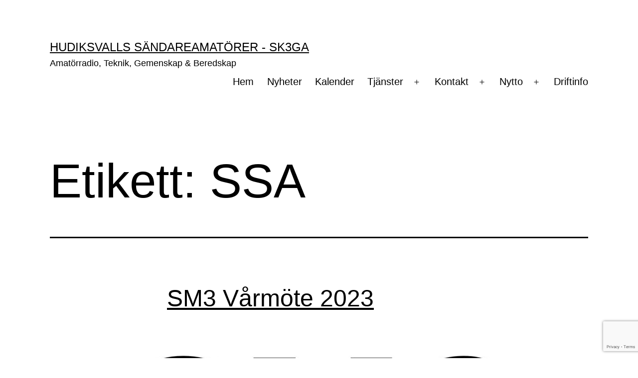

--- FILE ---
content_type: text/html; charset=utf-8
request_url: https://www.google.com/recaptcha/api2/anchor?ar=1&k=6Lfr-wYdAAAAAEBzyqr8A2KqDuxliz_-CJXdmfRP&co=aHR0cHM6Ly93d3cuc2szZ2Euc2U6NDQz&hl=en&v=naPR4A6FAh-yZLuCX253WaZq&size=invisible&anchor-ms=20000&execute-ms=15000&cb=tza3rfp96eeo
body_size: 45191
content:
<!DOCTYPE HTML><html dir="ltr" lang="en"><head><meta http-equiv="Content-Type" content="text/html; charset=UTF-8">
<meta http-equiv="X-UA-Compatible" content="IE=edge">
<title>reCAPTCHA</title>
<style type="text/css">
/* cyrillic-ext */
@font-face {
  font-family: 'Roboto';
  font-style: normal;
  font-weight: 400;
  src: url(//fonts.gstatic.com/s/roboto/v18/KFOmCnqEu92Fr1Mu72xKKTU1Kvnz.woff2) format('woff2');
  unicode-range: U+0460-052F, U+1C80-1C8A, U+20B4, U+2DE0-2DFF, U+A640-A69F, U+FE2E-FE2F;
}
/* cyrillic */
@font-face {
  font-family: 'Roboto';
  font-style: normal;
  font-weight: 400;
  src: url(//fonts.gstatic.com/s/roboto/v18/KFOmCnqEu92Fr1Mu5mxKKTU1Kvnz.woff2) format('woff2');
  unicode-range: U+0301, U+0400-045F, U+0490-0491, U+04B0-04B1, U+2116;
}
/* greek-ext */
@font-face {
  font-family: 'Roboto';
  font-style: normal;
  font-weight: 400;
  src: url(//fonts.gstatic.com/s/roboto/v18/KFOmCnqEu92Fr1Mu7mxKKTU1Kvnz.woff2) format('woff2');
  unicode-range: U+1F00-1FFF;
}
/* greek */
@font-face {
  font-family: 'Roboto';
  font-style: normal;
  font-weight: 400;
  src: url(//fonts.gstatic.com/s/roboto/v18/KFOmCnqEu92Fr1Mu4WxKKTU1Kvnz.woff2) format('woff2');
  unicode-range: U+0370-0377, U+037A-037F, U+0384-038A, U+038C, U+038E-03A1, U+03A3-03FF;
}
/* vietnamese */
@font-face {
  font-family: 'Roboto';
  font-style: normal;
  font-weight: 400;
  src: url(//fonts.gstatic.com/s/roboto/v18/KFOmCnqEu92Fr1Mu7WxKKTU1Kvnz.woff2) format('woff2');
  unicode-range: U+0102-0103, U+0110-0111, U+0128-0129, U+0168-0169, U+01A0-01A1, U+01AF-01B0, U+0300-0301, U+0303-0304, U+0308-0309, U+0323, U+0329, U+1EA0-1EF9, U+20AB;
}
/* latin-ext */
@font-face {
  font-family: 'Roboto';
  font-style: normal;
  font-weight: 400;
  src: url(//fonts.gstatic.com/s/roboto/v18/KFOmCnqEu92Fr1Mu7GxKKTU1Kvnz.woff2) format('woff2');
  unicode-range: U+0100-02BA, U+02BD-02C5, U+02C7-02CC, U+02CE-02D7, U+02DD-02FF, U+0304, U+0308, U+0329, U+1D00-1DBF, U+1E00-1E9F, U+1EF2-1EFF, U+2020, U+20A0-20AB, U+20AD-20C0, U+2113, U+2C60-2C7F, U+A720-A7FF;
}
/* latin */
@font-face {
  font-family: 'Roboto';
  font-style: normal;
  font-weight: 400;
  src: url(//fonts.gstatic.com/s/roboto/v18/KFOmCnqEu92Fr1Mu4mxKKTU1Kg.woff2) format('woff2');
  unicode-range: U+0000-00FF, U+0131, U+0152-0153, U+02BB-02BC, U+02C6, U+02DA, U+02DC, U+0304, U+0308, U+0329, U+2000-206F, U+20AC, U+2122, U+2191, U+2193, U+2212, U+2215, U+FEFF, U+FFFD;
}
/* cyrillic-ext */
@font-face {
  font-family: 'Roboto';
  font-style: normal;
  font-weight: 500;
  src: url(//fonts.gstatic.com/s/roboto/v18/KFOlCnqEu92Fr1MmEU9fCRc4AMP6lbBP.woff2) format('woff2');
  unicode-range: U+0460-052F, U+1C80-1C8A, U+20B4, U+2DE0-2DFF, U+A640-A69F, U+FE2E-FE2F;
}
/* cyrillic */
@font-face {
  font-family: 'Roboto';
  font-style: normal;
  font-weight: 500;
  src: url(//fonts.gstatic.com/s/roboto/v18/KFOlCnqEu92Fr1MmEU9fABc4AMP6lbBP.woff2) format('woff2');
  unicode-range: U+0301, U+0400-045F, U+0490-0491, U+04B0-04B1, U+2116;
}
/* greek-ext */
@font-face {
  font-family: 'Roboto';
  font-style: normal;
  font-weight: 500;
  src: url(//fonts.gstatic.com/s/roboto/v18/KFOlCnqEu92Fr1MmEU9fCBc4AMP6lbBP.woff2) format('woff2');
  unicode-range: U+1F00-1FFF;
}
/* greek */
@font-face {
  font-family: 'Roboto';
  font-style: normal;
  font-weight: 500;
  src: url(//fonts.gstatic.com/s/roboto/v18/KFOlCnqEu92Fr1MmEU9fBxc4AMP6lbBP.woff2) format('woff2');
  unicode-range: U+0370-0377, U+037A-037F, U+0384-038A, U+038C, U+038E-03A1, U+03A3-03FF;
}
/* vietnamese */
@font-face {
  font-family: 'Roboto';
  font-style: normal;
  font-weight: 500;
  src: url(//fonts.gstatic.com/s/roboto/v18/KFOlCnqEu92Fr1MmEU9fCxc4AMP6lbBP.woff2) format('woff2');
  unicode-range: U+0102-0103, U+0110-0111, U+0128-0129, U+0168-0169, U+01A0-01A1, U+01AF-01B0, U+0300-0301, U+0303-0304, U+0308-0309, U+0323, U+0329, U+1EA0-1EF9, U+20AB;
}
/* latin-ext */
@font-face {
  font-family: 'Roboto';
  font-style: normal;
  font-weight: 500;
  src: url(//fonts.gstatic.com/s/roboto/v18/KFOlCnqEu92Fr1MmEU9fChc4AMP6lbBP.woff2) format('woff2');
  unicode-range: U+0100-02BA, U+02BD-02C5, U+02C7-02CC, U+02CE-02D7, U+02DD-02FF, U+0304, U+0308, U+0329, U+1D00-1DBF, U+1E00-1E9F, U+1EF2-1EFF, U+2020, U+20A0-20AB, U+20AD-20C0, U+2113, U+2C60-2C7F, U+A720-A7FF;
}
/* latin */
@font-face {
  font-family: 'Roboto';
  font-style: normal;
  font-weight: 500;
  src: url(//fonts.gstatic.com/s/roboto/v18/KFOlCnqEu92Fr1MmEU9fBBc4AMP6lQ.woff2) format('woff2');
  unicode-range: U+0000-00FF, U+0131, U+0152-0153, U+02BB-02BC, U+02C6, U+02DA, U+02DC, U+0304, U+0308, U+0329, U+2000-206F, U+20AC, U+2122, U+2191, U+2193, U+2212, U+2215, U+FEFF, U+FFFD;
}
/* cyrillic-ext */
@font-face {
  font-family: 'Roboto';
  font-style: normal;
  font-weight: 900;
  src: url(//fonts.gstatic.com/s/roboto/v18/KFOlCnqEu92Fr1MmYUtfCRc4AMP6lbBP.woff2) format('woff2');
  unicode-range: U+0460-052F, U+1C80-1C8A, U+20B4, U+2DE0-2DFF, U+A640-A69F, U+FE2E-FE2F;
}
/* cyrillic */
@font-face {
  font-family: 'Roboto';
  font-style: normal;
  font-weight: 900;
  src: url(//fonts.gstatic.com/s/roboto/v18/KFOlCnqEu92Fr1MmYUtfABc4AMP6lbBP.woff2) format('woff2');
  unicode-range: U+0301, U+0400-045F, U+0490-0491, U+04B0-04B1, U+2116;
}
/* greek-ext */
@font-face {
  font-family: 'Roboto';
  font-style: normal;
  font-weight: 900;
  src: url(//fonts.gstatic.com/s/roboto/v18/KFOlCnqEu92Fr1MmYUtfCBc4AMP6lbBP.woff2) format('woff2');
  unicode-range: U+1F00-1FFF;
}
/* greek */
@font-face {
  font-family: 'Roboto';
  font-style: normal;
  font-weight: 900;
  src: url(//fonts.gstatic.com/s/roboto/v18/KFOlCnqEu92Fr1MmYUtfBxc4AMP6lbBP.woff2) format('woff2');
  unicode-range: U+0370-0377, U+037A-037F, U+0384-038A, U+038C, U+038E-03A1, U+03A3-03FF;
}
/* vietnamese */
@font-face {
  font-family: 'Roboto';
  font-style: normal;
  font-weight: 900;
  src: url(//fonts.gstatic.com/s/roboto/v18/KFOlCnqEu92Fr1MmYUtfCxc4AMP6lbBP.woff2) format('woff2');
  unicode-range: U+0102-0103, U+0110-0111, U+0128-0129, U+0168-0169, U+01A0-01A1, U+01AF-01B0, U+0300-0301, U+0303-0304, U+0308-0309, U+0323, U+0329, U+1EA0-1EF9, U+20AB;
}
/* latin-ext */
@font-face {
  font-family: 'Roboto';
  font-style: normal;
  font-weight: 900;
  src: url(//fonts.gstatic.com/s/roboto/v18/KFOlCnqEu92Fr1MmYUtfChc4AMP6lbBP.woff2) format('woff2');
  unicode-range: U+0100-02BA, U+02BD-02C5, U+02C7-02CC, U+02CE-02D7, U+02DD-02FF, U+0304, U+0308, U+0329, U+1D00-1DBF, U+1E00-1E9F, U+1EF2-1EFF, U+2020, U+20A0-20AB, U+20AD-20C0, U+2113, U+2C60-2C7F, U+A720-A7FF;
}
/* latin */
@font-face {
  font-family: 'Roboto';
  font-style: normal;
  font-weight: 900;
  src: url(//fonts.gstatic.com/s/roboto/v18/KFOlCnqEu92Fr1MmYUtfBBc4AMP6lQ.woff2) format('woff2');
  unicode-range: U+0000-00FF, U+0131, U+0152-0153, U+02BB-02BC, U+02C6, U+02DA, U+02DC, U+0304, U+0308, U+0329, U+2000-206F, U+20AC, U+2122, U+2191, U+2193, U+2212, U+2215, U+FEFF, U+FFFD;
}

</style>
<link rel="stylesheet" type="text/css" href="https://www.gstatic.com/recaptcha/releases/naPR4A6FAh-yZLuCX253WaZq/styles__ltr.css">
<script nonce="_4sMpoZcv_mKRmnVBombVA" type="text/javascript">window['__recaptcha_api'] = 'https://www.google.com/recaptcha/api2/';</script>
<script type="text/javascript" src="https://www.gstatic.com/recaptcha/releases/naPR4A6FAh-yZLuCX253WaZq/recaptcha__en.js" nonce="_4sMpoZcv_mKRmnVBombVA">
      
    </script></head>
<body><div id="rc-anchor-alert" class="rc-anchor-alert"></div>
<input type="hidden" id="recaptcha-token" value="[base64]">
<script type="text/javascript" nonce="_4sMpoZcv_mKRmnVBombVA">
      recaptcha.anchor.Main.init("[\x22ainput\x22,[\x22bgdata\x22,\x22\x22,\[base64]/[base64]/[base64]/[base64]/[base64]/SVtnKytdPU46KE48MjA0OD9JW2crK109Tj4+NnwxOTI6KChOJjY0NTEyKT09NTUyOTYmJk0rMTxwLmxlbmd0aCYmKHAuY2hhckNvZGVBdChNKzEpJjY0NTEyKT09NTYzMjA/[base64]/eihNLHApOm0oMCxNLFtULDIxLGddKSxmKHAsZmFsc2UsZmFsc2UsTSl9Y2F0Y2goYil7UyhNLDI3Nik/[base64]/[base64]/[base64]/[base64]/[base64]/[base64]\\u003d\x22,\[base64]\\u003d\x22,\[base64]/JXvCoMOIPX7DksO+w7HDmcOrHTI5wqnDlQDDl8Kiw65pw5I0FsKfMcKqcMK6GxPDgk3CnMOeJE5uw5NpwqtEwpvDulsfYFc/JcOlw7FNaD/CncKQacKSB8Kfw6NRw7PDvAjChFnChSrDpMKVLcKkLWprEDJadcKnPMOgEcOfA3QRw7LCkm/DqcOwTMKVwpnCmMO9wqpscMKiwp3Csx/CkMKRwq3Cjhtrwpt6w4zCvsKxw4jClH3DmyAMwqvCrcK8w5wcwpXDkxkOwrDCtkhZNsOiIsO3w4dNw6d2w57ClsO+AAlmw7JPw73ChFrDgFvDjl/Dg2wSw61iYsKlX3/DjD4mZXIyR8KUwpLCqwB1w4/DmMOPw4zDhH9ZJVUKw6LDskjDu0s/[base64]/[base64]/Cp28RXsKZRTMmw7HCmxxGccOowqbChU3Dszwcwotewr0zL3XCtkDDg0/DvgfDmUzDkTHCicOawpIdw5J0w4bCgkB+wr1XwrPCnmHCq8K/w7rDhsOhbMOYwr1tKzVuwrrCtsOYw4E5w57CmMKPEQrDmhDDo3bCvMOlZ8OMw6J1w7hkwoRtw40Pw5ULw7bDgsK8bcO0wq7DvcOjYsKccsKIDsKwCsO/[base64]/[base64]/[base64]/[base64]/[base64]/CpD5Hd8KQR0TDqsK2TRBsRMOrwqk7Dw8DW8OZw6jDijLDisOAWcObW8O/McKQw41YXwsMYzoFfCh5wofDhmEVIAh+w4JCw7o1w4HCjD1zChRzMWnCt8KPw4ZEeTscLsOiwpDDoRrDncKhCkrDhwRfVxdawqTCvCwVwpF9SRLCusORwrHChzzCoDvDoQEDw5zDmMK6w7wRw7d5b2TCksK/w7/Dt8OaWMKCLsOhwoZpw7gvdkDDrsKAwpDChAQXfWrClsOEV8Kmw5hWwrjCgWx7DcOyEsKRZQnCrnEaHE3Dj3/DgcKkwrczZMKPWsKLwoVKQsKML8OPw4rCn1nDksOXw4QrQsOraxEeIMO3wqPCn8OKw4zCkXNSw715wr3CvH4cGAt5w5XCsn/DgRU9USIiGktnw57DvUF+EyZTa8KCw6oiw4rCs8O4e8OlwpdIMsKfKsKuSwR4w7fDr1DDkcKfw4XDn3/DgnPCtysrWmIIfQkab8KcwoBtwrlGJR8fw5rDu2Jaw7vDmzlvwpUBIVHCjEgFw6fClsKqw6keT3jCiX3DosKDEsKZwrHDgnliZMK4wrPCscKkLGkjwozCrsOJEMOEwoHDjwTDkVI/TsKHwrrDjcKwSMKWwocLw6oSFn3CnsKUODg5YA3Dk3bDu8Khw6/[base64]/CvsOfw6ocw4TDncKqwo7ClsO/w73CgcOvwpQKw7zDqMK8ZWJiEsKhwqHDqsKxw7UhCGMDwpR4Q0vCpC/DuMO0w5nCg8KtEcKHfBHCnltwwo8pw4BQwoHCqxTDr8OibRLDvkzDhsKQwrrDogTDqmrCqsKywo9UMErCmjUvwqwbw5wnw4JoOsKJPyZaw6DCocK/w5zCsi7Cpl/Cpk/[base64]/Ct2kkw6vDucKfJihgwplbw7tFw7/[base64]/DtsOVTzhxw7vDpcOkwpfCpCfCtS9Hw6tSRcO9ZMOvwojCisKfwr3CiV3CosOdf8KmLMKtwqHDh1ZXb1lQVMKLcsOZIsKvwrzCmcKJw48aw6ZLw6DCmRUvwpLCigHDoXrCmVzCmk8hwq3DrsKmYsKcw5xpNBIPw4PDlcOYA1/DhE5AwoMGw5klPMKAfH0uTcK/N2DDkipawr4Vw5DDvcO2dsOFBcO6wqIrw4TCrsK8Z8KRUsKyRsKHH2wfwrbCvMKpAAPCmWHDrMKUWVAjaTcUCFvCjMOiHcOGw5hOMMKnw6tuIlbCrQ7ChnbCp17CvcO/[base64]/Dkw9kw7N4bkZvJ34+Zx/[base64]/DvEV6wpvDu01tOMOBXsO4E8KQwrEIw5XDnMOsb1rDmSzCjjjCiUjCq2HDmVXCuk3CnMK2GcOIEsKYBcKMdG7CjmFrwpvCsEYuMG8fDjrCkHrCuA7CvMONQUFzwppDwpVEw7/DgMObfAU8wqnCp8K2wpDDocK5wpfCisOdUVDCmz86LsK1wqnDohclwqACclXCng9Tw5TCqcK1ZBHCnsKDacOow5rDrkgvPcOew6HCljtZa8Opw4oHw4JNw6/[base64]/Dv0JdWTfCu2YHTMKBw5s6wo3CpSxvwqvDug3CisOKwrLDvsKUw5jCgMKqw5AXWcKkPjrCg8OfRsK/WcKJw6Ecw6DDgy05w6zDryhSwp7DpitkIADDiWzCm8KPwqbDo8Krw5pGCzB2w7bChMKfdMKVw75mwrPCrMOLw5PCrsKyKsOWw4XCi1sJw5MfeS8EwrkcH8OWAh1Dw6Bow77CnkNiw7HCn8OXB3AvWQbDs3HClsOQw5/CvMKuwrtDCEtCw5DDvRvCmsKUczt9wp/CuMKJw7hbE1AKw4TDrV3CnMKcwrkuXMKSWsKBw6PDn2TDncKcwqJOwqFiMsOew75PVsKTw77DrMOmwp3CsxnDqMKEwqxZw7B3woFhccOyw5BuwqrCsDdQOW3DgMO0w7MkQBsRw5TDnxfDisKlw7h3w5vDkTTDsjlOcxPDh1nDtk05En/CjzXCmMK+w5vCmsKtw5tXTcKgRsK8w5fDvQvDjE7CukPCnRLCoF3DqMO4wqJgwqRVw4ZIXibCl8OSwrXDgsKBw7rClnDDpcK6w6NqFThpwp4vw6tAUg/CusKFw68mwq0lKg7DqcO4UsOidQE8w7FrbUXDhMKCwobDuMO4SnPChj7CiMO2XMKpJMKyw6rCosOXBkdxwr/[base64]/CmTRpK8Kowr/DnMKCG8KywpwKw4XCpwUhw4Y6bMK8worCicKsQsOHQkXCnnk3KTJwfCDCiwfCrMK4Yk0WwoTDmmJpwqfDocKTw5bCjMOyG1bCrSvDr1DCq2JTGsOkKwoSwqPCksODBsO6GmFQVsKAw71Qw67Dp8OaUMKASkrCk1fCksOJasOIMMOAw7pUw5/CvAsMfMOIw6IJwo9DwqJ/w6YPw7wZwpjCvsKwQWjCkHEhZ3jChnPCl0EWeSNZwpUhw5PDusOiwp4UZcKJMHheP8O5F8K1CcKFwoVmwqRQR8OCJUxvwpnCtMO+wp/DuBRPWGLCjSV3PsK3NULCuWLDmH7CiMKxR8OGw7XDh8O7R8OiJGLCmMKVwopjwrVLYMK/woDCuz3Cp8KiNj9iwo4RwpHCihLDrC7ChDIPwo53ORDCkMOCwonDssKMbcOdwrnDvArDoD1/SRTCozMAdl86wr3CssOZJsKYw5Ibw7vCoGLCtcOBMG/CmcOuwrbCvGgowodDwozCsEfDiMOPwrApw6YzFCbDsy/CmcKzwrUmw4bCv8KjwqTCh8KnEAckwrbDqwByIDnDvMK1LcODYcK3wp9UbsKCCMKrw70iKVhRDiFNwpHDqiHCu2chHsOTaGPDrcKjO0LCgMOmLMOyw6N1B13Cqk1xahLChnJmwqlYwpfDiUQnw6Y8GMKdfl5vH8Okw6whwoJcBBFlX8OCw5Y7WcKWf8K/f8OOSgjClMONw6Vyw5nDqsO/w4LCtMOFDn7DscKPBMOGcsKfHXXDtgnDksOEwoDCgMKqw7w/w73CocOewrrCjMKlByVwF8Klwp8Ww43CqlRBU37DnUMPSsOKw6DDlMOWw5xzdMKeOcORNcKyw47CmCp2cMOkw7PDun3Dt8OtXHsMwoHDskknI8KxIVnCqcKDwpggwoBQw4bDjkRCwrPCosOTw5TCpHF/[base64]/Dj8OqwptgJsORwqxURcOTw7IpwpQ+CjNiwo/Co8Otwq7CicKNfsOtw6cywojDuMODwoFgwp0DwrvDjVYfQy7DjcK8ccO9w4NPasORUsOxSizDh8OmHUIhwonCsMOpfcKvPjnDhlXCj8KES8O9PsKXXcOwwrYnw7XDqWF3w7p9dMOhw4bDmcOQTwoww6zCq8O9bsK+N18lwrdHa8KEwrl/BMO8LsO2w6M0wqDChiIZHcKFZ8K9a2bCl8KPdcKGwr3CtAIealF4KW4TKiYaw5/DkwFfZsOaw4XDj8Oow6jDrcOKR8Otwo/[base64]/Cq8KJwoN7dlfDhcKMS1LDmQ05w7hPEz81Eg93wpXDr8Onw5LCv8KSw5nDqVrCu3NQF8OQw4dqR8K7Mk/Cs0dzwprCusK/w5nDn8OSw5TDsyrCrS3DnMOqwrgVwonCtsOyTGRGcsKuw5jDkXjDkwnCihjCiMKbMR5iK0McZHddw6AlwptVw6PCr8OtwpR1w77DuF/Ch1PCry8QK8KZEhJzWcKVDsKdwojDu8OcWVRHwr3DicK4wo9Zw4/DjMK+aUTDtsKLcinDomIjwokDRsKxVU1fw58wwpZZwpLDqwvDmC5ww6HCvMKXwpRkBcO2w5fCg8OFwqPDm3LDsCF9e0jCvMKiUFouw6Rnw4xvwqjDqlRbY8KbFXEbIwDCvsKTw6HCr1sRw4txJkIEETI/w5pXVg84w7Vzw6k1YTh7wpbCgcO/wqvDncOEwqlROsKzwpbDgcKUGCXDmGHCgsOyN8OCUMOhw4jDpcO7a15kMXTCr1IIKsOMT8KYZ1wvd1Ewwq8vwq7CmcKfPjBuTcOBwojDp8OHJsOhwqDDg8KWOnLDhltYw7EKBA5/w4Zzw57DkMKjEMKgXSYwWMKowpgcaXtIRm7DocKdw5ZUw6DCngTChSVFamdSwq1qwo3DqsOVwqk9w5LCsT7DqsOXF8OiwqXDtMKjAx3CpkfCv8OZwpQzRDU1w7okwr5dw5fCv1LDkRF0LMOaUX1Ww6/Cm2zCvMOHNMO6UcOzOMOhw6bCkcKfwqN+Kxpiw5TDg8OBw6fDqcKJw4ECQcOJfMOxw792woPDtGPCkcKtw4fCjHDDiVdBHyLDm8Kww6wqw6bDgnrCjMO7PcKrBsK2w4DDicONw4I/wr7CkjXCqsKbw7bCkj7CocO1O8OkJ8Ota0rDu8KrQsKJEmp7wpZbw4LDtlPDtsO8w4ZTwqBSAlZOw5DCucKrw7HDo8KqwpnCi8K0wrcIwrtIPMK+VcOow7fDtsKbwqfDkcKGwq8jw6HDngtsOjIrdsKww4kGw4/CqFfDmQrDo8OFwpfDqBXChMKZwptUwpvDgW7DqDsow5NJAsKDW8KfL0XDp8O9wr8CIcOWDTUWMcKrwoxPwojCj1LCsMK/w6t7MEAQw5g5UGdHw6NOI8OjLHDDicK+aXHCrcKpGMKqIjHCqwbDr8Odw5LCl8OQJzt1w5J9wrhqL313PsOmPsKFwq/ChsOcLDbDicKWw61ewrE7w40GwoTCq8KZPcOQwpvDsjLDmmHClsOtFsKGDGsdw6LDuMOiwrvCk0s5wrvCgMKZwrcuGcOpRsOzDMOMDDxQecKYw7bCrXV/ecOnUihpYATDkHPCrsK2S21hw5vCv19+w6A7HT3Djn9awrHDm13CunRkOUtmw7LDpElYYsKswqQFwpfDphAew5DCnyhSMsOJe8KzOcOwBsO/TVnDoA1Kw5XClCrDjnZJf8KMwohUwprCvMOCe8O/BnzDqMOtb8OjcsK/[base64]/wovCo8KYw5nCjMO+wrPDvcODAcO/wolrwpPCohXDqMOcMMOObMK4YATDohZ8w4VWLcOawrzDqFJ9woQ/[base64]/DmFTCk0heJEMDP8OxU8KoTWvDg8OEOmYUfjnCjELDlMKsw4Ulwo3Ds8KLwp4tw4Aaw4nCuTnDtsK+bVvCpVHCqGIXw4rDicKGw4hgWMKBwpTChlpiw4TCu8KLwqwsw5PCtjk6GcOlfAvDtMKnAcOTw5oYw4ogEGDDqcK1IjnCj2JJwq42SsOpwqDCoR/CpsKFwqF5w5vDmSEywqEHw7DDhBDDnW/[base64]/[base64]/YjvCgMKpNyogwptOw6JPUcKrTcKhwrcRwoPClsOjw4UYwotEwqkVHQnDhUnClcKWDHRxw4fCjjzDmMKdwpwyC8Oyw5DDpyQBJ8KpfnfDtcOXfcOxw5Icw5VPwpBaw68MEcO1YR9KwrE1w7jDqcOLRi8swp/CpWkFMcOlw7XCkcOBw54eQUvCpsKLX8OkMzXDkRLDuWzCm8KlIx/[base64]/TMOvwpzCvm7CiSvDksOlw6/[base64]/woEQKnEXE8KEwovChx7DjVkbTsK/w6ZUw4ZXwpTDhsOlw4gyGkPDgsKOJBLCvnoLwrpwwq/CpMKmc8KBw5l3wqfCjXVMG8OYw7fDpnvDlhHDoMKfwolswrlod3FpwovDksKXw4vCgCdyw5bDhcKUwp9MXltBwrHDu1/CkC9vw4LDqhHCki9Xw4bCnjPCq0xQw7bDujrCgMOqIsKtBcKjwrHDnETCssO/IsKJTWhxwpzDiULCu8KYwqrDpMKLW8O3wq/[base64]/[base64]/L8Odw5/DgFARMEwuwpzDtGMmwrHDgnsTaWgNN8O7dCtVw47CsGHCiMKDasKow4HCv3hNwrs+c3YpVg/CmcO+woBIwr7CksOaAwUWTMKrTijCqULDicKIf2BYOX3CocKVeBptR2YWw7EbwqTDtWDDo8KFH8KhYBbCrMOPLHTDqcK4BUcrw7HCvXTDtsOvw7bDh8Kyw5E9w7LDocO1eQbDp2/[base64]/[base64]/DicOawql9DkjDvcOOw5/[base64]/Dn8Khw4nDkMOlwonCgMK8Ny56w4dgI8KDLXnCnMOCw5pAw7XDpMO/AsOpw5LCoTwww6bCmcOnw4s6Awpsw5fDkcK4QhVQQWvDkcKQw47DrApzEcKAwqnDgcOIwpPCr8KYHxbDr0DDnsO7FMK2w4ROa0Z7K0bDlhsiw6zDni9VL8O1w5bChcKNYAdbw7E/wqPDsHzCu2YGwpcRW8OGKSFgw4DDi1XCnB1bIDzCvRFjecOwKsOHwrDDsGExwqVaacOkw6bDjcKSCcKVw7TDncKrw59dw7gFZ8KMwq/DnsKsRR1BT8O5dcKCE8OSwrpQdXRAwokQw7waUzggHyTCrUVNS8KjRHILX0Ynw4x/[base64]/w7kXwo3CkMO0F8KKG3MUVlXCpsKxScORbcOFflcERWrDrcKdYcOuw5jDjA3DtGBSV2jCrR49Mi87w4/DlGTDqVvDigbCpsOywozCi8OiR8KifsO6w4xvUGhgV8Kww6nCi8KxZsO8K01aKMKLw7Rfw5LDgWNAwobDssOvwqALwoR/w5/CthnDgkXCpH/[base64]/Dl8OUw5ZcbxxXwpdWw67CgW0Ww4LDo1gIIxvDrcKGcx94w4R9wpclw4rCnSZ7wq/DjMKJBg4XP1Fcw50owojDvkoRR8OyFg51w6TDrMO2dsO9AlPCvcOPLsKUwpHDhcOUMBQGY2gew5/CvTFMwo7CisOfwrrCnMOcMzvDj1ted1w+w63Dv8Kbf2p9wpTDrsKObjs/YMKRbQx+w6BSwrJFQcOsw5hBwobCiAbCusObHMOxLGUtHlAlYcObw40TVMK7wokCwpB3dkUuwr/DiUlOw5DDh0DDs8K2McKswrNMW8K8MsOyXsO/wo7Dv1tQwpTCh8Ofw5osw7jDucOIw4zCsVLCocKkw6JlNmnDgcKJbUVVKcK0wpgLw6l1WldEwpVKwrdiem3DnSMgLcKbGsO1TsKcwrATw5QQwrvDgmMyZDjDq1U/w6N0AAhbbcKjw4rDh3QPbGTCj3nCksOkIMO2w7jDkMOXTB4PSjpMaEjCl0XCtwbDnSEZwox/w7JcwpllfD4vCcK3djh6w4pFTzXCj8KfVlvCsMOKE8KtXMOZwpTCssKKw4Ugw49ewr8rKsK2csK5w4HDg8OWwrwaOsKjw7JuwrzCvcOse8OGwr9Qw7E6E3JwJmQUw4fChcK/[base64]/Do8Oxa1bDr8OhC8OLFyMCw6vCol7Dgm/DscKBw6vDvMKLeFBvAMOXwr1GHBAnwqDDk2pMSsK2w6XDpcKnQUrDrSloSQfDgTjDl8KPwrXCnCrCosKAw6/Cl0/CgDvDr0AeRsOkDWhgHljDlXxxWUsvwpnCksO7CH1KdCLCosOawqQEATAHWwbCrMOvwoTDpsKww7jDtAnDp8OWw5jCuFJkwqzDn8O/wpfCisKmUmHDqMK7wodxw40WwrbDvsOHw7lbw6hWMitKOsOyGTPDjnrCncKHfcOFN8K7w7rDi8O+C8OBw4xBIcOSHWrClg0Nw50qB8OufMKqVUdEw78WA8K+IVfDj8KQHBPDn8KvPMOgVWnCoGJzGwfClBrCu1lVLsOxT151w4LCjlHCsMO8wp4/w7x8wpbDtMO/[base64]/DlWTCtijChy4JHx5zE1jCky88F0Bnw5JgU8OrYkQvYUvCqXtPwr0OU8OfdsO6AXl0cMKcwrvCr2d3ZcKXSMOMdMOMw74bw6RUw7bCsU41woQhwqPDtCPCv8OALSPCoC0awofCvMODw4MYw79Fw7o5GMO/[base64]/CrMO6wqfCpsKJw7/DmV5YwqDCqTAJDTjCvMKIw70hDmVWF3XCpRDCtGBRwplgwrTDs1o7wrzCjzTDp3fCqsKhfVfDgXXCngwFWUjCt8KMQhFSw5nDjQnDnC/DuA5xw5XDscOJwqnDrxR7w40DVcOPD8OPwobCgcOOf8KYScOFwq/DjMK7JsOgAMKXHsOww57Dm8Kmw6ECw5TDmnsbw7okwpQFw6YpwrLDiA/[base64]/[base64]/DtsKHF8K9woM+QsKqw4ZvwrkBYcOHTMOVZT3Cvk7DtkjClsKzSMOewqBwVsKfw4U5U8ODB8OdHiTDvcOkIx7CgTPDjcKVRzTCui1vw68mw5TCm8OqFynDkcKlwphUw5bCnk/DvhTDhcKKOBF5fcOob8KXwqXDvcOSecOqdyhyESUSwqfCim3ChMK4w6rCnsOXbMKIBiHClB9zwpzCusOawqjDmMKeHDXCmwUSwpvCssKFw4lyZBnCtCkvw4pawovDqQBHOsOdXDHDv8KIw4JTMQpYR8K4wrwswoDCo8O7wrkJwp/[base64]/w4PDvMOFw60wwp3DoApgwpzCg2gbw5bDv8O4BmDDtMKqwpxMw5rDvDHCgGHDrsKrw4txwr/Cp2zDtcO8w7gnUMOEVV3DlsK7w6NKPcK6FsK+woxqw4AiLMOiwpBqw7kiMA/CiBgwwrtTWzjCmh9ZEyrCphTCsGYOwokFw4XDu21GWMOreMOnHD/ClsOowqvCn2ZDwpTDmMO6AMKsG8OEIwY2w7DDpsO9PMKbw418wr8uwpnDrhvCiFckRH12U8OMw5NJLcOlw5DCrcKcw48YRzFvwpPDuwfCrsKWQFpoIWrCoijDpxk9bXAow6bCvU18YcOIZMKtJUvCr8OuwqnDgy3Dq8KZFUTDhsO/wqU7w4NNRBFyCzDDssKrSMOUSVgOCcOfw7oUw43DuBDCnEJmwpzDpcKMW8OhTH7Dij9cw5dywrzDhsKTcHnCpT9bGsOGw6rDmsOHX8O8w4fCrlLDizxJUsKWRzpuZcK8WMKWwrYDw7sDwpzCtMKnw5HChlQew4TCuE5RF8ODwp5kUMKpJ0JwWcKXw7PDocOSw7/CgSPCkMKAwo/DmnTDhVPCsy/DlcKPf03Dj3bCjxfDlRN8woBlwo9vwrjDrz0awq3ChnpIw67DtBrCklLCqxvDo8KUw68Lw7zDsMKnOQ/CvFLDuB9aIFPDisO5wqzCkMOQGsK/[base64]/Cl8K6T8OyFcOpMGJew4hydXQZwq7DssKNwp1KVsKLA8OSNMKLwr7Cp3XClRxiw53DrcOQw5LDsCfCpTMNw5d3d2bCsXN3R8ONw7ZVw6TDmsKIWTcGQsOkIcOrw5DDvMOlw4fDq8OUCC7DhMKUdMOUw7LCrynDu8OyWmIJwrEOwo/CusO/w7k/JcKKRW/CmsKTw6rCoVbDuMOvZMKSwp4bckZxIVArBR5+w6XDjcKQYQlww4XCm21cwrxAFcOyw57CucOdwpbCnHpBWWASKSpNHTdPw7zDu31XD8OVwoYDwqrDqhFbesOVCcKTWsKYwq/[base64]/e8OTY8KFHnfCtlBVw6leSH1sw67ClcKeYVLCimnCvsKCK1PDvMO/ShF5E8Kww7zCrgNtw7rDrsKFw7DCtnINd8O5YzUzUwVDw54vb1Rza8K2w41qC21GfEbDmMK/w5PCmsKhwqFUfApkwqTCgyPDnD3Dr8Obwq4XNMO7E1J6w59AEsKmwqoZFsOCw70gwr3Do3HCgMO6FsOaTcK7LcKUWcKzT8Olwr4eEA7DkVrCvgRcw4c7w5EbM29nN8OaZ8KSDsOefsK/TcOqwo3DglnCvcKhw64JbMOaacKlwoIIAsKtaMOOw7fDjy0ewr40bzHCgMKFWcKPT8OlwpQEwqLCssOjD0VzX8KAPcOcY8KONxUgMcKbw5vCoB/Dk8O6wpBzCcKfPXUcUcOlw4zCt8OpSsOGw7seJMOMw44EX3HDj1DDtsO8wpcrbMKOw6g5P11ewoMdXcO2I8OEw5IfS8K8Oxg1wrHCmsObwp9sw6DCnMKtCkvDoF3Cv0tOPsOXw5lwwq3DtRcWcEgJO1w4wospDGNofMOmJXJBMDvCq8OuJ8KywpnCj8OEwpXCgF5/bsKyw4HDl0xFFcOsw7FkGUzDnw5VdGULwqrDjsKuwrTCgn7DkRweKcK6BA8SwqDDnAdtwo7Dt0PCtSpxw43CjGk2KQLDl1hmwr3DrmzCvMKmwqYGDcKfwqREeAfDpy/CvlpBfcOvw6UgAcOfPjouMy5cBDnCjEx4Z8KrC8Onw7IWLFdXwoA0wqjDplteGcKTasK2XmzCsBVgbMOXwoTCscOICcO/[base64]/[base64]/acKjJg0YYMOeJAvDpMKfw5gIw6XCoMKPwpljwpouwqHDqWbDgHrCg8OZOMKOG0zCg8K0KhjChcKfc8OTw6ACw7NicVMbw6UkKgbCh8Kkw5/DrUZnwoFZdcKUEMORN8K7wqwUBllFw7zDlcK8EMK+w7jCpMOGYFZyP8KOw6LDtMKow4zCgcOiP1jCiMObw5PCiFfCvwPDmxFfczzDisKKwqw2DsO/[base64]/ClsKRK1XClG/Dt13DugvCn1EEwrs1QnbCqmzCuXc+D8KXw47DvsKJVTDDq0t4w7zDpsOnwq1/[base64]/wrHDh8KXw5DCnhdlw6TCg8OdJMOBw6PCncOhwrUhFTAbOsO5dMO6ABcFwqQyLcOUw7LDt1VuWgjCmcKGw7V9L8K6YX7DuMKVEWZzwpBww4rDrGnCkktgKhXCscKMAMKowrlfUyR+JwAAJcKIw7tSfMO1NsKAYxZVw7fCkcKrwpcFBkrCuwzCvcKFOiRzYsOgDF/Coz/Cs0FURDw9wrTCn8O6wrLCoyDCp8ObwqoFC8KHw4/CrF3ClMKbZ8Kaw6k0GMKHwonDnFDDtj/CtcKywrLDngTDrMKqcMOpw6fClDIHOsKowr1PUcOeGhtcWcK6w5Z1wrtIw43DlWYIwrbDsnZjR2QnMMKBMytODnjCoEVad0x3KhpKbGHDuDbCtSHCuijCuMKcBBbCmSfDpi5ywpDDkRc8wpI/w4TCjFLDrFVWU0PCoDARwovDikTDvMOYckPDqGtewr1NEV3DmsKaw69Swp/[base64]/O0bCuD3CulzDsMOOFsKAwow2ASLCoDrCo8OGwpjCr8Ksw73CsX7CtcKSwrDDjMKJwo7Cn8OnA8KrYUgpFB3CscKNw6PDoEFrVh4BKMOaAEcewovChRTDosOwwr7DtMOPw5jDqELDoS0OwqfCtznDh1kBw5PCksKbf8KUw6/Dk8OOw6tKwop/[base64]/DiwJqw4UtG8O2wpHCmw7DrMKUWD/DlcKpwrfDiMKJJcOKw77Ct8OPw7PDuGjCpXsQwq/CkMOMw78Tw40sw5LCm8Kew6F+ccKNLsO6acKAw5fDu1MBQmcdw7jDvxAywqbDr8KFw4Y8b8Ogw5FIwpLDucOpw4cRwoVzK194KMKswrRZwp9ZH0/Cl8KqekQQw51ODUvClMOew4lUfsKdwoPCimo8wpt3w6jClRPCqmF/w5vDhBwuC21TXnRqAsOQwqYUwrRsf8Oowp1xwolWYCvCpMKKw6Jaw6QrBcOVw7nDvjNSwrHDsFvCnRAKGXMzw7MNRsKDL8K4w4Iww74pKMKaw5/[base64]/DvSoRVcO0KsOewr9MS8O+CUQuXgHCjjkIwpTDgcKAw6pawqg0Fn5rKxHCmWLDuMKWwqEEZW9RwpDDixLCq3Buai0rb8O3wp9gUQx6KsOrw4XDpsObeMKIw7xkHmMbLcO8w7h6CMKBwqvDiMKJBsO8Ng9/wq3ClH7DqcO/ZgzDvMOccEEew7vCk13DlVjDsVMrwodxwqI0w7Z5wpTCjh3CoAPClBYPw78EwrsSw6HDiMOPwrbCrMO/EAjDoMOxQTAGw69RwpBUwo1RwrYUNXdrw6PDp8Onw5jCvsK7wrJycmhSwoBWflHCp8O/wq/[base64]/DhWnDoTkxwpTDlmt7w7dhKcKtwokhOMKAQMOUG3NGw75KcMOlXsKDN8KXWsOCZMKcVx5Nwo5/w4TCgMOIwpjCvsOCAsOPYsKhQMKQwrzDhxpvHMOlI8KhEsKNwo8Ew5jDkXjCowNRwpx+QXzDhFRyZkvCi8Kmw4sYwqogDsO+ZsK1wpDDs8OOc2jCiMKsUcOwRzIVC8ORcDFyAcKow5kPw4fDnynDmR3CoCRsMQIjasKKwrDDqsK7YgDDn8KsO8KGDMO/wqbDgB0pdjdFwpHDhMOvwoBDw7HDo3jCshDDnUwcwrPClnLDqhvDgWUnw4wyC0ZDwojDohnCusOLw7bCqSnCjMOgX8O3AMKYw44HO0MKw7hzwp4hTR7DmFDCik3DvmnCrTLCjsK1K8OKw7sLwpLDmljDtMOhwpZRwqzCvcOLKFxgNsOrCcObwocJwqY/w6IYBhbDlUTDtsKXAS/CocO7RlhJw7teTcK2w6t1w4Nke28Jw4bDnhbDhjzDuMOCBsO0K13DtzpIS8KGw6nDtsOswqvCqzVOBhvDonLCsMK/w5bDqA/CtCfCgsKsTjvDok7DuUfCkxDDilnDuMKewqBFbsKFblvCiF1PWDPCocKKw6M+wpYUPsKrwpdlw4HCjsOCwpI8wr7DmcKDw6/Ck0vDuAomw7/DpQXCiy0kEVR3eF0FwrNGHsOKwqNKwr9wwrjDqFTDjGF3XzJsw6fCpMOtDT18wprCqsKlw6zCj8OkH2/CrMKVVhDCu2vDokjCqMOdw5/CqAtSwpsmdD1QBsKVAzPDlUYIR23DqsK+wqbDvMKaUQHDvMOYw6IrCsKBw4bDq8K5w6/CocKzKcO6wrFzwrAYwrPDicO1w6PDgMKdwoXDr8Kiwq3Dg20xBzzCj8O2SMOwF2cxw5Fnwp3CscOKw4DDgRzDgcKVwo/CiFhEM1BSI1bCmhDCncOcw6E/wpFALcKDwpPDh8OQw5p+w6hew4VGwrJRwopdJsO7K8K0C8Oqc8Kdw7Q0DcODbcOVwrrDqnbCn8OQK17DvsOuw5RBwpY9fVFMexHDql0Rwp3CrcOEZnUDwonChBXDkS4RfsKhQEB5SD4DccKIfE4gEMO6LsKZfGHDgcOPS0LDlMO1wrZPeg/Cm8KFwqzDuWXCtX/[base64]/[base64]/[base64]/Di3XCkMOzDsOIURHCqn0vc8KSYsKlw7rCi3V1UsOdwprCo8KEw7jDkzpaw7phMcOXw7MgAGbDnxxTGl8bw4MNwqgmZsOVMgRZccK/[base64]/ClEXCi2bDkQ4hwrJ6w6xgwpVqAcKRw4/DjMO8GsK2wqvCtzHDgMK0LMOzwpDCp8Kvw7PChcKFw5dtwp4sw6wnRSTDgRfDtXoHd8KlSsKcX8KmwrrDgxgmwq11cC/Dkhwvw4hDCDrDosOawpjCo8KSwoLCgQ5Dw7jCj8O2BsORw5low4otK8KTw45qNsKLwqHDu3zCvcKKw4zCkCEpOMKdwqhvOHLDsMKOEAbDqsOcB1F9LXnDg1/Dqhdaw5w9KsKee8OLwqTCp8OoDRbDn8OLwq/Cm8Kkw51YwqVANsKbwo7DhsKew4jDgHrChMKAKyFEQW7Cg8OGwrw7Dx8WwrzCpXh3WMKew4wRWsKJXUfCpDnCimbDhUkrKCjDh8OOwpVOMMOCAW3Cp8KwFChwwrXDtsKAw7LDhWDDgih3w4EyRsKiNMOXbhgQwobCnRzDiMOBdV/DqWl+wqDDgMKjwpQEfMK/[base64]/XMOhw5V7VG88UUJoHsKQTFrClcKUbcO7w4jCqcOhSMKewqVUwq7CrcOaw406w5ZyJcOmJCpLw6RMXsOLw5FNwp4iwr3DgMKAw4jCiQ/Cg8O8esKZNHxkdVksZcOOR8K/w61Xw5TDksK+wr7CpsKSw5XCm2pOVxshESROeB9Nw4LClMKLLcKSSHrCm07DjsOVwpPDlgfDocKfwrZxEjXDlxJJwq1NJ8Oew4sDwqlBERDDrMOHKsOUwqNRTQ8Zw67CgsOaGUrCvsKkw7vCh3DDn8K5GlE/[base64]/DqFBoYWErwpvCtlvCk8Kbwr/DlXxpwrImw41Hwq4/cmLDjQXDnsKew6/DhcKhBMKOXmY2Ow/CmcKgGyTCvF0JwojDs2lmw6tqKXhOAy1owrnDucKTGxt7wrXCiG0Zw4tewpDDk8ObVSzCjMKDwoXDkzPDmBcFwpTCsMKzGcOewrLCqcO5wo15wqZDdMOeLcK9YMKWw57CnMOww4/[base64]/ChMOAF8OiacODAWHCnMOybsOGXAQbw64xwpPCk8OnBcOmOcOfwq/CqyfCiXMgw6HDkDbDvSQgwrbCuhE2w5R/clpMw5kvw6tNAGvDlzXCi8Kiw7DCmFnCusOgG8K6HHQ7Rg\\u003d\\u003d\x22],null,[\x22conf\x22,null,\x226Lfr-wYdAAAAAEBzyqr8A2KqDuxliz_-CJXdmfRP\x22,0,null,null,null,0,[21,125,63,73,95,87,41,43,42,83,102,105,109,121],[7241176,745],0,null,null,null,null,0,null,0,null,700,1,null,0,\x22CvkBEg8I8ajhFRgAOgZUOU5CNWISDwjmjuIVGAA6BlFCb29IYxIPCJrO4xUYAToGcWNKRTNkEg8I8M3jFRgBOgZmSVZJaGISDwjiyqA3GAE6BmdMTkNIYxIPCN6/tzcYADoGZWF6dTZkEg8I2NKBMhgAOgZBcTc3dmYSDgi45ZQyGAE6BVFCT0QwEg8I0tuVNxgAOgZmZmFXQWUSDwiV2JQyGAA6BlBxNjBuZBIPCMXziDcYADoGYVhvaWFjEg8IjcqGMhgBOgZPd040dGYSDgiK/Yg3GAA6BU1mSUk0GhwIAxIYHRG78OQ3DrceDv++pQYZxJ0JGZzijAIZ\x22,0,0,null,null,1,null,0,1],\x22https://www.sk3ga.se:443\x22,null,[3,1,1],null,null,null,1,3600,[\x22https://www.google.com/intl/en/policies/privacy/\x22,\x22https://www.google.com/intl/en/policies/terms/\x22],\x22rJnO50boK2QSzFfp7WV1ChsAPBptChQluyCYyquXDXU\\u003d\x22,1,0,null,1,1762543183030,0,0,[129,119],null,[76,27,116],\x22RC-HzM0DucBbC0v2Q\x22,null,null,null,null,null,\x220dAFcWeA5KilHbkB6n__yU0TVobOMAWzpuLo_6sxFa0AGz8gpuuKGCc0kFxNAYjwdwFFhy-KZIR72HbRVGiiMlqfXkb3A5aBi4VA\x22,1762625983024]");
    </script></body></html>